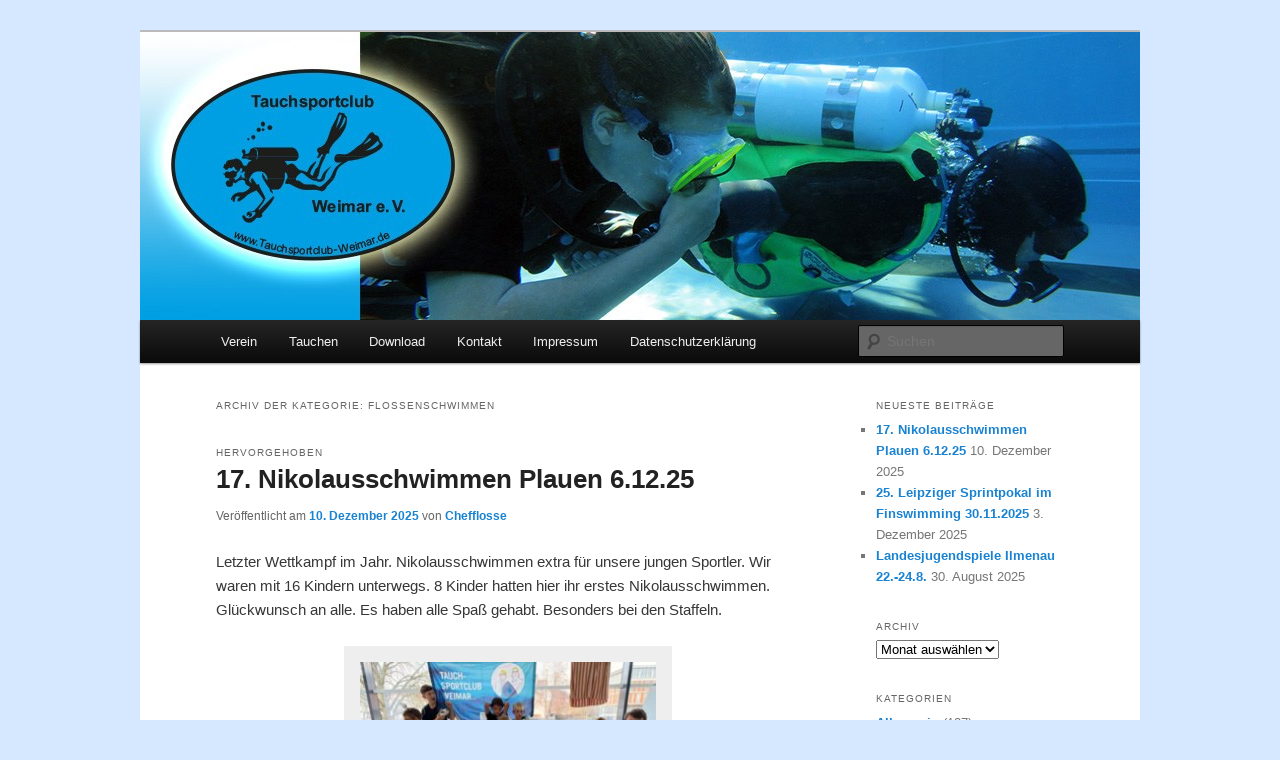

--- FILE ---
content_type: text/html; charset=UTF-8
request_url: https://www.tauchsportclub-weimar.de/category/flossenschwimmen/
body_size: 12167
content:
<!DOCTYPE html>
<html lang="de">
<head>
<meta charset="UTF-8" />
<meta name="viewport" content="width=device-width, initial-scale=1.0" />
<title>
Flossenschwimmen | TSC Weimar	</title>
<link rel="profile" href="https://gmpg.org/xfn/11" />
<link rel="stylesheet" type="text/css" media="all" href="https://www.tauchsportclub-weimar.de/wp-content/themes/twentyeleven/style.css?ver=20251202" />
<link rel="pingback" href="https://www.tauchsportclub-weimar.de/xmlrpc.php">
<meta name='robots' content='max-image-preview:large' />
<link rel="alternate" type="application/rss+xml" title="TSC Weimar &raquo; Feed" href="https://www.tauchsportclub-weimar.de/feed/" />
<link rel="alternate" type="application/rss+xml" title="TSC Weimar &raquo; Kommentar-Feed" href="https://www.tauchsportclub-weimar.de/comments/feed/" />
<link rel="alternate" type="application/rss+xml" title="TSC Weimar &raquo; Flossenschwimmen Kategorie-Feed" href="https://www.tauchsportclub-weimar.de/category/flossenschwimmen/feed/" />
<style id='wp-img-auto-sizes-contain-inline-css' type='text/css'>
img:is([sizes=auto i],[sizes^="auto," i]){contain-intrinsic-size:3000px 1500px}
/*# sourceURL=wp-img-auto-sizes-contain-inline-css */
</style>
<style id='wp-emoji-styles-inline-css' type='text/css'>

	img.wp-smiley, img.emoji {
		display: inline !important;
		border: none !important;
		box-shadow: none !important;
		height: 1em !important;
		width: 1em !important;
		margin: 0 0.07em !important;
		vertical-align: -0.1em !important;
		background: none !important;
		padding: 0 !important;
	}
/*# sourceURL=wp-emoji-styles-inline-css */
</style>
<style id='wp-block-library-inline-css' type='text/css'>
:root{--wp-block-synced-color:#7a00df;--wp-block-synced-color--rgb:122,0,223;--wp-bound-block-color:var(--wp-block-synced-color);--wp-editor-canvas-background:#ddd;--wp-admin-theme-color:#007cba;--wp-admin-theme-color--rgb:0,124,186;--wp-admin-theme-color-darker-10:#006ba1;--wp-admin-theme-color-darker-10--rgb:0,107,160.5;--wp-admin-theme-color-darker-20:#005a87;--wp-admin-theme-color-darker-20--rgb:0,90,135;--wp-admin-border-width-focus:2px}@media (min-resolution:192dpi){:root{--wp-admin-border-width-focus:1.5px}}.wp-element-button{cursor:pointer}:root .has-very-light-gray-background-color{background-color:#eee}:root .has-very-dark-gray-background-color{background-color:#313131}:root .has-very-light-gray-color{color:#eee}:root .has-very-dark-gray-color{color:#313131}:root .has-vivid-green-cyan-to-vivid-cyan-blue-gradient-background{background:linear-gradient(135deg,#00d084,#0693e3)}:root .has-purple-crush-gradient-background{background:linear-gradient(135deg,#34e2e4,#4721fb 50%,#ab1dfe)}:root .has-hazy-dawn-gradient-background{background:linear-gradient(135deg,#faaca8,#dad0ec)}:root .has-subdued-olive-gradient-background{background:linear-gradient(135deg,#fafae1,#67a671)}:root .has-atomic-cream-gradient-background{background:linear-gradient(135deg,#fdd79a,#004a59)}:root .has-nightshade-gradient-background{background:linear-gradient(135deg,#330968,#31cdcf)}:root .has-midnight-gradient-background{background:linear-gradient(135deg,#020381,#2874fc)}:root{--wp--preset--font-size--normal:16px;--wp--preset--font-size--huge:42px}.has-regular-font-size{font-size:1em}.has-larger-font-size{font-size:2.625em}.has-normal-font-size{font-size:var(--wp--preset--font-size--normal)}.has-huge-font-size{font-size:var(--wp--preset--font-size--huge)}.has-text-align-center{text-align:center}.has-text-align-left{text-align:left}.has-text-align-right{text-align:right}.has-fit-text{white-space:nowrap!important}#end-resizable-editor-section{display:none}.aligncenter{clear:both}.items-justified-left{justify-content:flex-start}.items-justified-center{justify-content:center}.items-justified-right{justify-content:flex-end}.items-justified-space-between{justify-content:space-between}.screen-reader-text{border:0;clip-path:inset(50%);height:1px;margin:-1px;overflow:hidden;padding:0;position:absolute;width:1px;word-wrap:normal!important}.screen-reader-text:focus{background-color:#ddd;clip-path:none;color:#444;display:block;font-size:1em;height:auto;left:5px;line-height:normal;padding:15px 23px 14px;text-decoration:none;top:5px;width:auto;z-index:100000}html :where(.has-border-color){border-style:solid}html :where([style*=border-top-color]){border-top-style:solid}html :where([style*=border-right-color]){border-right-style:solid}html :where([style*=border-bottom-color]){border-bottom-style:solid}html :where([style*=border-left-color]){border-left-style:solid}html :where([style*=border-width]){border-style:solid}html :where([style*=border-top-width]){border-top-style:solid}html :where([style*=border-right-width]){border-right-style:solid}html :where([style*=border-bottom-width]){border-bottom-style:solid}html :where([style*=border-left-width]){border-left-style:solid}html :where(img[class*=wp-image-]){height:auto;max-width:100%}:where(figure){margin:0 0 1em}html :where(.is-position-sticky){--wp-admin--admin-bar--position-offset:var(--wp-admin--admin-bar--height,0px)}@media screen and (max-width:600px){html :where(.is-position-sticky){--wp-admin--admin-bar--position-offset:0px}}

/*# sourceURL=wp-block-library-inline-css */
</style><style id='global-styles-inline-css' type='text/css'>
:root{--wp--preset--aspect-ratio--square: 1;--wp--preset--aspect-ratio--4-3: 4/3;--wp--preset--aspect-ratio--3-4: 3/4;--wp--preset--aspect-ratio--3-2: 3/2;--wp--preset--aspect-ratio--2-3: 2/3;--wp--preset--aspect-ratio--16-9: 16/9;--wp--preset--aspect-ratio--9-16: 9/16;--wp--preset--color--black: #000;--wp--preset--color--cyan-bluish-gray: #abb8c3;--wp--preset--color--white: #fff;--wp--preset--color--pale-pink: #f78da7;--wp--preset--color--vivid-red: #cf2e2e;--wp--preset--color--luminous-vivid-orange: #ff6900;--wp--preset--color--luminous-vivid-amber: #fcb900;--wp--preset--color--light-green-cyan: #7bdcb5;--wp--preset--color--vivid-green-cyan: #00d084;--wp--preset--color--pale-cyan-blue: #8ed1fc;--wp--preset--color--vivid-cyan-blue: #0693e3;--wp--preset--color--vivid-purple: #9b51e0;--wp--preset--color--blue: #1982d1;--wp--preset--color--dark-gray: #373737;--wp--preset--color--medium-gray: #666;--wp--preset--color--light-gray: #e2e2e2;--wp--preset--gradient--vivid-cyan-blue-to-vivid-purple: linear-gradient(135deg,rgb(6,147,227) 0%,rgb(155,81,224) 100%);--wp--preset--gradient--light-green-cyan-to-vivid-green-cyan: linear-gradient(135deg,rgb(122,220,180) 0%,rgb(0,208,130) 100%);--wp--preset--gradient--luminous-vivid-amber-to-luminous-vivid-orange: linear-gradient(135deg,rgb(252,185,0) 0%,rgb(255,105,0) 100%);--wp--preset--gradient--luminous-vivid-orange-to-vivid-red: linear-gradient(135deg,rgb(255,105,0) 0%,rgb(207,46,46) 100%);--wp--preset--gradient--very-light-gray-to-cyan-bluish-gray: linear-gradient(135deg,rgb(238,238,238) 0%,rgb(169,184,195) 100%);--wp--preset--gradient--cool-to-warm-spectrum: linear-gradient(135deg,rgb(74,234,220) 0%,rgb(151,120,209) 20%,rgb(207,42,186) 40%,rgb(238,44,130) 60%,rgb(251,105,98) 80%,rgb(254,248,76) 100%);--wp--preset--gradient--blush-light-purple: linear-gradient(135deg,rgb(255,206,236) 0%,rgb(152,150,240) 100%);--wp--preset--gradient--blush-bordeaux: linear-gradient(135deg,rgb(254,205,165) 0%,rgb(254,45,45) 50%,rgb(107,0,62) 100%);--wp--preset--gradient--luminous-dusk: linear-gradient(135deg,rgb(255,203,112) 0%,rgb(199,81,192) 50%,rgb(65,88,208) 100%);--wp--preset--gradient--pale-ocean: linear-gradient(135deg,rgb(255,245,203) 0%,rgb(182,227,212) 50%,rgb(51,167,181) 100%);--wp--preset--gradient--electric-grass: linear-gradient(135deg,rgb(202,248,128) 0%,rgb(113,206,126) 100%);--wp--preset--gradient--midnight: linear-gradient(135deg,rgb(2,3,129) 0%,rgb(40,116,252) 100%);--wp--preset--font-size--small: 13px;--wp--preset--font-size--medium: 20px;--wp--preset--font-size--large: 36px;--wp--preset--font-size--x-large: 42px;--wp--preset--spacing--20: 0.44rem;--wp--preset--spacing--30: 0.67rem;--wp--preset--spacing--40: 1rem;--wp--preset--spacing--50: 1.5rem;--wp--preset--spacing--60: 2.25rem;--wp--preset--spacing--70: 3.38rem;--wp--preset--spacing--80: 5.06rem;--wp--preset--shadow--natural: 6px 6px 9px rgba(0, 0, 0, 0.2);--wp--preset--shadow--deep: 12px 12px 50px rgba(0, 0, 0, 0.4);--wp--preset--shadow--sharp: 6px 6px 0px rgba(0, 0, 0, 0.2);--wp--preset--shadow--outlined: 6px 6px 0px -3px rgb(255, 255, 255), 6px 6px rgb(0, 0, 0);--wp--preset--shadow--crisp: 6px 6px 0px rgb(0, 0, 0);}:where(.is-layout-flex){gap: 0.5em;}:where(.is-layout-grid){gap: 0.5em;}body .is-layout-flex{display: flex;}.is-layout-flex{flex-wrap: wrap;align-items: center;}.is-layout-flex > :is(*, div){margin: 0;}body .is-layout-grid{display: grid;}.is-layout-grid > :is(*, div){margin: 0;}:where(.wp-block-columns.is-layout-flex){gap: 2em;}:where(.wp-block-columns.is-layout-grid){gap: 2em;}:where(.wp-block-post-template.is-layout-flex){gap: 1.25em;}:where(.wp-block-post-template.is-layout-grid){gap: 1.25em;}.has-black-color{color: var(--wp--preset--color--black) !important;}.has-cyan-bluish-gray-color{color: var(--wp--preset--color--cyan-bluish-gray) !important;}.has-white-color{color: var(--wp--preset--color--white) !important;}.has-pale-pink-color{color: var(--wp--preset--color--pale-pink) !important;}.has-vivid-red-color{color: var(--wp--preset--color--vivid-red) !important;}.has-luminous-vivid-orange-color{color: var(--wp--preset--color--luminous-vivid-orange) !important;}.has-luminous-vivid-amber-color{color: var(--wp--preset--color--luminous-vivid-amber) !important;}.has-light-green-cyan-color{color: var(--wp--preset--color--light-green-cyan) !important;}.has-vivid-green-cyan-color{color: var(--wp--preset--color--vivid-green-cyan) !important;}.has-pale-cyan-blue-color{color: var(--wp--preset--color--pale-cyan-blue) !important;}.has-vivid-cyan-blue-color{color: var(--wp--preset--color--vivid-cyan-blue) !important;}.has-vivid-purple-color{color: var(--wp--preset--color--vivid-purple) !important;}.has-black-background-color{background-color: var(--wp--preset--color--black) !important;}.has-cyan-bluish-gray-background-color{background-color: var(--wp--preset--color--cyan-bluish-gray) !important;}.has-white-background-color{background-color: var(--wp--preset--color--white) !important;}.has-pale-pink-background-color{background-color: var(--wp--preset--color--pale-pink) !important;}.has-vivid-red-background-color{background-color: var(--wp--preset--color--vivid-red) !important;}.has-luminous-vivid-orange-background-color{background-color: var(--wp--preset--color--luminous-vivid-orange) !important;}.has-luminous-vivid-amber-background-color{background-color: var(--wp--preset--color--luminous-vivid-amber) !important;}.has-light-green-cyan-background-color{background-color: var(--wp--preset--color--light-green-cyan) !important;}.has-vivid-green-cyan-background-color{background-color: var(--wp--preset--color--vivid-green-cyan) !important;}.has-pale-cyan-blue-background-color{background-color: var(--wp--preset--color--pale-cyan-blue) !important;}.has-vivid-cyan-blue-background-color{background-color: var(--wp--preset--color--vivid-cyan-blue) !important;}.has-vivid-purple-background-color{background-color: var(--wp--preset--color--vivid-purple) !important;}.has-black-border-color{border-color: var(--wp--preset--color--black) !important;}.has-cyan-bluish-gray-border-color{border-color: var(--wp--preset--color--cyan-bluish-gray) !important;}.has-white-border-color{border-color: var(--wp--preset--color--white) !important;}.has-pale-pink-border-color{border-color: var(--wp--preset--color--pale-pink) !important;}.has-vivid-red-border-color{border-color: var(--wp--preset--color--vivid-red) !important;}.has-luminous-vivid-orange-border-color{border-color: var(--wp--preset--color--luminous-vivid-orange) !important;}.has-luminous-vivid-amber-border-color{border-color: var(--wp--preset--color--luminous-vivid-amber) !important;}.has-light-green-cyan-border-color{border-color: var(--wp--preset--color--light-green-cyan) !important;}.has-vivid-green-cyan-border-color{border-color: var(--wp--preset--color--vivid-green-cyan) !important;}.has-pale-cyan-blue-border-color{border-color: var(--wp--preset--color--pale-cyan-blue) !important;}.has-vivid-cyan-blue-border-color{border-color: var(--wp--preset--color--vivid-cyan-blue) !important;}.has-vivid-purple-border-color{border-color: var(--wp--preset--color--vivid-purple) !important;}.has-vivid-cyan-blue-to-vivid-purple-gradient-background{background: var(--wp--preset--gradient--vivid-cyan-blue-to-vivid-purple) !important;}.has-light-green-cyan-to-vivid-green-cyan-gradient-background{background: var(--wp--preset--gradient--light-green-cyan-to-vivid-green-cyan) !important;}.has-luminous-vivid-amber-to-luminous-vivid-orange-gradient-background{background: var(--wp--preset--gradient--luminous-vivid-amber-to-luminous-vivid-orange) !important;}.has-luminous-vivid-orange-to-vivid-red-gradient-background{background: var(--wp--preset--gradient--luminous-vivid-orange-to-vivid-red) !important;}.has-very-light-gray-to-cyan-bluish-gray-gradient-background{background: var(--wp--preset--gradient--very-light-gray-to-cyan-bluish-gray) !important;}.has-cool-to-warm-spectrum-gradient-background{background: var(--wp--preset--gradient--cool-to-warm-spectrum) !important;}.has-blush-light-purple-gradient-background{background: var(--wp--preset--gradient--blush-light-purple) !important;}.has-blush-bordeaux-gradient-background{background: var(--wp--preset--gradient--blush-bordeaux) !important;}.has-luminous-dusk-gradient-background{background: var(--wp--preset--gradient--luminous-dusk) !important;}.has-pale-ocean-gradient-background{background: var(--wp--preset--gradient--pale-ocean) !important;}.has-electric-grass-gradient-background{background: var(--wp--preset--gradient--electric-grass) !important;}.has-midnight-gradient-background{background: var(--wp--preset--gradient--midnight) !important;}.has-small-font-size{font-size: var(--wp--preset--font-size--small) !important;}.has-medium-font-size{font-size: var(--wp--preset--font-size--medium) !important;}.has-large-font-size{font-size: var(--wp--preset--font-size--large) !important;}.has-x-large-font-size{font-size: var(--wp--preset--font-size--x-large) !important;}
/*# sourceURL=global-styles-inline-css */
</style>

<style id='classic-theme-styles-inline-css' type='text/css'>
/*! This file is auto-generated */
.wp-block-button__link{color:#fff;background-color:#32373c;border-radius:9999px;box-shadow:none;text-decoration:none;padding:calc(.667em + 2px) calc(1.333em + 2px);font-size:1.125em}.wp-block-file__button{background:#32373c;color:#fff;text-decoration:none}
/*# sourceURL=/wp-includes/css/classic-themes.min.css */
</style>
<link rel='stylesheet' id='theme-my-login-css' href='https://www.tauchsportclub-weimar.de/wp-content/plugins/theme-my-login/assets/styles/theme-my-login.min.css?ver=7.1.14' type='text/css' media='all' />
<link rel='stylesheet' id='twentyeleven-block-style-css' href='https://www.tauchsportclub-weimar.de/wp-content/themes/twentyeleven/blocks.css?ver=20240703' type='text/css' media='all' />
<link rel='stylesheet' id='UserAccessManagerLoginForm-css' href='https://www.tauchsportclub-weimar.de/wp-content/plugins/user-access-manager/assets/css/uamLoginForm.css?ver=2.3.9' type='text/css' media='screen' />
<script type="text/javascript" src="https://www.tauchsportclub-weimar.de/wp-includes/js/jquery/jquery.min.js?ver=3.7.1" id="jquery-core-js"></script>
<script type="text/javascript" src="https://www.tauchsportclub-weimar.de/wp-includes/js/jquery/jquery-migrate.min.js?ver=3.4.1" id="jquery-migrate-js"></script>
<link rel="https://api.w.org/" href="https://www.tauchsportclub-weimar.de/wp-json/" /><link rel="alternate" title="JSON" type="application/json" href="https://www.tauchsportclub-weimar.de/wp-json/wp/v2/categories/40" /><link rel="EditURI" type="application/rsd+xml" title="RSD" href="https://www.tauchsportclub-weimar.de/xmlrpc.php?rsd" />
<meta name="generator" content="WordPress 6.9" />
		<style type="text/css" id="twentyeleven-header-css">
				#site-title,
		#site-description {
			position: absolute;
			clip-path: inset(50%);
		}
				</style>
		<style type="text/css" id="custom-background-css">
body.custom-background { background-color: #d6e8ff; }
</style>
	<link rel='stylesheet' id='dashicons-css' href='https://www.tauchsportclub-weimar.de/wp-includes/css/dashicons.min.css?ver=6.9' type='text/css' media='all' />
<link rel='stylesheet' id='gllr_stylesheet-css' href='https://www.tauchsportclub-weimar.de/wp-content/plugins/gallery-plugin/css/frontend_style.css?ver=4.7.7' type='text/css' media='all' />
<link rel='stylesheet' id='gllr_fancybox_stylesheet-css' href='https://www.tauchsportclub-weimar.de/wp-content/plugins/gallery-plugin/fancybox/jquery.fancybox.min.css?ver=4.7.7' type='text/css' media='all' />
</head>

<body class="archive category category-flossenschwimmen category-40 custom-background wp-embed-responsive wp-theme-twentyeleven gllr_twentyeleven two-column right-sidebar">
<div class="skip-link"><a class="assistive-text" href="#content">Zum primären Inhalt springen</a></div><div class="skip-link"><a class="assistive-text" href="#secondary">Zum sekundären Inhalt springen</a></div><div id="page" class="hfeed">
	<header id="branding">
			<hgroup>
									<h1 id="site-title"><span><a href="https://www.tauchsportclub-weimar.de/" rel="home" >TSC Weimar</a></span></h1>
										<h2 id="site-description">Tauchsportclub Weimar e.V.</h2>
							</hgroup>

						<a href="https://www.tauchsportclub-weimar.de/" rel="home" >
				<img src="https://www.tauchsportclub-weimar.de/wp-content/uploads/2015/09/cropped-TSC_Header_1.jpg" width="1000" height="288" alt="TSC Weimar" srcset="https://www.tauchsportclub-weimar.de/wp-content/uploads/2015/09/cropped-TSC_Header_1.jpg 1000w, https://www.tauchsportclub-weimar.de/wp-content/uploads/2015/09/cropped-TSC_Header_1-300x86.jpg 300w, https://www.tauchsportclub-weimar.de/wp-content/uploads/2015/09/cropped-TSC_Header_1-500x144.jpg 500w" sizes="(max-width: 1000px) 100vw, 1000px" decoding="async" fetchpriority="high" />			</a>
			
						<div class="only-search with-image">
					<form method="get" id="searchform" action="https://www.tauchsportclub-weimar.de/">
		<label for="s" class="assistive-text">Suchen</label>
		<input type="text" class="field" name="s" id="s" placeholder="Suchen" />
		<input type="submit" class="submit" name="submit" id="searchsubmit" value="Suchen" />
	</form>
			</div>
				
			<nav id="access">
				<h3 class="assistive-text">Hauptmenü</h3>
				<div class="menu-hauptmenu-container"><ul id="menu-hauptmenu" class="menu"><li id="menu-item-23" class="menu-item menu-item-type-post_type menu-item-object-page menu-item-has-children menu-item-23"><a href="https://www.tauchsportclub-weimar.de/verein/">Verein</a>
<ul class="sub-menu">
	<li id="menu-item-29" class="menu-item menu-item-type-post_type menu-item-object-page menu-item-29"><a href="https://www.tauchsportclub-weimar.de/verein/training/">Training</a></li>
	<li id="menu-item-45" class="menu-item menu-item-type-post_type menu-item-object-page menu-item-45"><a href="https://www.tauchsportclub-weimar.de/verein/ausruestung/">Ausrüstung</a></li>
	<li id="menu-item-44" class="menu-item menu-item-type-post_type menu-item-object-page menu-item-44"><a href="https://www.tauchsportclub-weimar.de/verein/ausbildung/">Ausbildung</a></li>
	<li id="menu-item-24" class="menu-item menu-item-type-post_type menu-item-object-page menu-item-24"><a href="https://www.tauchsportclub-weimar.de/verein/vorstand/">Vorstand</a></li>
	<li id="menu-item-35" class="menu-item menu-item-type-post_type menu-item-object-page menu-item-35"><a href="https://www.tauchsportclub-weimar.de/verein/">Verein</a></li>
</ul>
</li>
<li id="menu-item-30" class="menu-item menu-item-type-post_type menu-item-object-page menu-item-has-children menu-item-30"><a href="https://www.tauchsportclub-weimar.de/tauchen/">Tauchen</a>
<ul class="sub-menu">
	<li id="menu-item-43" class="menu-item menu-item-type-post_type menu-item-object-page menu-item-43"><a href="https://www.tauchsportclub-weimar.de/tauchen/tauchgewaesser/">Tauchgewässer</a></li>
</ul>
</li>
<li id="menu-item-95" class="menu-item menu-item-type-post_type menu-item-object-page menu-item-95"><a href="https://www.tauchsportclub-weimar.de/download/">Download</a></li>
<li id="menu-item-63" class="menu-item menu-item-type-post_type menu-item-object-page menu-item-63"><a href="https://www.tauchsportclub-weimar.de/kontakt/">Kontakt</a></li>
<li id="menu-item-22" class="menu-item menu-item-type-post_type menu-item-object-page menu-item-has-children menu-item-22"><a href="https://www.tauchsportclub-weimar.de/impressum/">Impressum</a>
<ul class="sub-menu">
	<li id="menu-item-36" class="menu-item menu-item-type-post_type menu-item-object-page menu-item-36"><a href="https://www.tauchsportclub-weimar.de/impressum/">Impressum</a></li>
</ul>
</li>
<li id="menu-item-34" class="menu-item menu-item-type-post_type menu-item-object-page menu-item-privacy-policy menu-item-34"><a rel="privacy-policy" href="https://www.tauchsportclub-weimar.de/impressum/datenschutz/">Datenschutzerklärung</a></li>
</ul></div>			</nav><!-- #access -->
	</header><!-- #branding -->


	<div id="main">

		<section id="primary">
			<div id="content" role="main">

			
				<header class="page-header">
					<h1 class="page-title">
					Archiv der Kategorie: <span>Flossenschwimmen</span>					</h1>

									</header>

							<nav id="nav-above">
				<h3 class="assistive-text">Beitragsnavigation</h3>
									<div class="nav-previous"><a href="https://www.tauchsportclub-weimar.de/category/flossenschwimmen/page/2/" ><span class="meta-nav">&larr;</span> Ältere Beiträge</a></div>
				
							</nav><!-- #nav-above -->
			
				
					
	<article id="post-2746" class="post-2746 post type-post status-publish format-standard hentry category-allgemein category-finswimming category-flossenschwimmen category-schwimmen category-vereinsleben category-weimar category-wettkampf">
		<header class="entry-header">
							<hgroup>
					<h2 class="entry-title"><a href="https://www.tauchsportclub-weimar.de/2025/12/10/17-nikolausschwimmen-plauen-6-12-25/" rel="bookmark">17. Nikolausschwimmen Plauen 6.12.25</a></h2>
					<h3 class="entry-format">Hervorgehoben</h3>
				</hgroup>
			
						<div class="entry-meta">
				<span class="sep">Veröffentlicht am </span><a href="https://www.tauchsportclub-weimar.de/2025/12/10/17-nikolausschwimmen-plauen-6-12-25/" title="19:56" rel="bookmark"><time class="entry-date" datetime="2025-12-10T19:56:47+01:00">10. Dezember 2025</time></a><span class="by-author"> <span class="sep"> von </span> <span class="author vcard"><a class="url fn n" href="https://www.tauchsportclub-weimar.de/author/thomas-guth/" title="Alle Beiträge von Chefflosse anzeigen" rel="author">Chefflosse</a></span></span>			</div><!-- .entry-meta -->
			
					</header><!-- .entry-header -->

				<div class="entry-content">
			<p>Letzter Wettkampf im Jahr. Nikolausschwimmen extra für unsere jungen Sportler. Wir waren mit 16 Kindern unterwegs. 8 Kinder hatten hier ihr erstes Nikolausschwimmen. Glückwunsch an alle. Es haben alle Spaß gehabt. Besonders bei den Staffeln.</p>
<div id="attachment_2747" style="width: 310px" class="wp-caption aligncenter"><a href="https://www.tauchsportclub-weimar.de/wp-content/uploads/2025/12/IMG-20251206-WA0005.jpg"><img decoding="async" aria-describedby="caption-attachment-2747" class="wp-image-2747 size-medium" src="https://www.tauchsportclub-weimar.de/wp-content/uploads/2025/12/IMG-20251206-WA0005-300x225.jpg" alt="" width="300" height="225" srcset="https://www.tauchsportclub-weimar.de/wp-content/uploads/2025/12/IMG-20251206-WA0005-300x225.jpg 300w, https://www.tauchsportclub-weimar.de/wp-content/uploads/2025/12/IMG-20251206-WA0005-768x576.jpg 768w, https://www.tauchsportclub-weimar.de/wp-content/uploads/2025/12/IMG-20251206-WA0005-400x300.jpg 400w, https://www.tauchsportclub-weimar.de/wp-content/uploads/2025/12/IMG-20251206-WA0005-160x120.jpg 160w, https://www.tauchsportclub-weimar.de/wp-content/uploads/2025/12/IMG-20251206-WA0005.jpg 800w" sizes="(max-width: 300px) 100vw, 300px" /></a><p id="caption-attachment-2747" class="wp-caption-text">Ein unruhiges Mannschaftsbild&#8230;</p></div>
<p>&nbsp;</p>
					</div><!-- .entry-content -->
		
		<footer class="entry-meta">
			
										<span class="cat-links">
					<span class="entry-utility-prep entry-utility-prep-cat-links">Veröffentlicht unter</span> <a href="https://www.tauchsportclub-weimar.de/category/allgemein/" rel="category tag">Allgemein</a>, <a href="https://www.tauchsportclub-weimar.de/category/finswimming/" rel="category tag">Finswimming</a>, <a href="https://www.tauchsportclub-weimar.de/category/flossenschwimmen/" rel="category tag">Flossenschwimmen</a>, <a href="https://www.tauchsportclub-weimar.de/category/schwimmen/" rel="category tag">Schwimmen</a>, <a href="https://www.tauchsportclub-weimar.de/category/vereinsleben/" rel="category tag">Vereinsleben</a>, <a href="https://www.tauchsportclub-weimar.de/category/weimar/" rel="category tag">Weimar</a>, <a href="https://www.tauchsportclub-weimar.de/category/wettkampf/" rel="category tag">Wettkampf</a>			</span>
							
										
			
					</footer><!-- .entry-meta -->
	</article><!-- #post-2746 -->

				
					
	<article id="post-2741" class="post-2741 post type-post status-publish format-standard hentry category-allgemein category-finswimming category-flossenschwimmen category-schwimmen category-weimar category-wettkampf">
		<header class="entry-header">
							<hgroup>
					<h2 class="entry-title"><a href="https://www.tauchsportclub-weimar.de/2025/12/03/25-leipziger-sprintpokal-im-finswimming-30-11-2025/" rel="bookmark">25. Leipziger Sprintpokal im Finswimming 30.11.2025</a></h2>
					<h3 class="entry-format">Hervorgehoben</h3>
				</hgroup>
			
						<div class="entry-meta">
				<span class="sep">Veröffentlicht am </span><a href="https://www.tauchsportclub-weimar.de/2025/12/03/25-leipziger-sprintpokal-im-finswimming-30-11-2025/" title="19:46" rel="bookmark"><time class="entry-date" datetime="2025-12-03T19:46:20+01:00">3. Dezember 2025</time></a><span class="by-author"> <span class="sep"> von </span> <span class="author vcard"><a class="url fn n" href="https://www.tauchsportclub-weimar.de/author/thomas-guth/" title="Alle Beiträge von Chefflosse anzeigen" rel="author">Chefflosse</a></span></span>			</div><!-- .entry-meta -->
			
					</header><!-- .entry-header -->

				<div class="entry-content">
			<p>Wir waren mit 11 Sportlern in Leipzig. Glückwünsche für Einzelplatzierungen an Fridoline, Henriette, Arvid, Carl, Georg und Finn. Einmal Platz 1 dazu 9x Platz 2 und 6x Platz 3. Dazu noch viele persönliche Bestleistungen. Ein schöner aber auch anstrengender Wettkampf mit über 300 Teilnehmern.</p>
<div id="attachment_2742" style="width: 310px" class="wp-caption aligncenter"><a href="https://www.tauchsportclub-weimar.de/wp-content/uploads/2025/12/IMG_20251130_165904k.jpg"><img decoding="async" aria-describedby="caption-attachment-2742" class="wp-image-2742 size-medium" src="https://www.tauchsportclub-weimar.de/wp-content/uploads/2025/12/IMG_20251130_165904k-300x288.jpg" alt="" width="300" height="288" srcset="https://www.tauchsportclub-weimar.de/wp-content/uploads/2025/12/IMG_20251130_165904k-300x288.jpg 300w, https://www.tauchsportclub-weimar.de/wp-content/uploads/2025/12/IMG_20251130_165904k-1024x982.jpg 1024w, https://www.tauchsportclub-weimar.de/wp-content/uploads/2025/12/IMG_20251130_165904k-768x737.jpg 768w, https://www.tauchsportclub-weimar.de/wp-content/uploads/2025/12/IMG_20251130_165904k-1536x1473.jpg 1536w, https://www.tauchsportclub-weimar.de/wp-content/uploads/2025/12/IMG_20251130_165904k-2048x1965.jpg 2048w, https://www.tauchsportclub-weimar.de/wp-content/uploads/2025/12/IMG_20251130_165904k-313x300.jpg 313w" sizes="(max-width: 300px) 100vw, 300px" /></a><p id="caption-attachment-2742" class="wp-caption-text">Mannschaftsfoto in einer ganz kurzen Pause vor den letzten Staffeln.</p></div>
					</div><!-- .entry-content -->
		
		<footer class="entry-meta">
			
										<span class="cat-links">
					<span class="entry-utility-prep entry-utility-prep-cat-links">Veröffentlicht unter</span> <a href="https://www.tauchsportclub-weimar.de/category/allgemein/" rel="category tag">Allgemein</a>, <a href="https://www.tauchsportclub-weimar.de/category/finswimming/" rel="category tag">Finswimming</a>, <a href="https://www.tauchsportclub-weimar.de/category/flossenschwimmen/" rel="category tag">Flossenschwimmen</a>, <a href="https://www.tauchsportclub-weimar.de/category/schwimmen/" rel="category tag">Schwimmen</a>, <a href="https://www.tauchsportclub-weimar.de/category/weimar/" rel="category tag">Weimar</a>, <a href="https://www.tauchsportclub-weimar.de/category/wettkampf/" rel="category tag">Wettkampf</a>			</span>
							
										
			
					</footer><!-- .entry-meta -->
	</article><!-- #post-2741 -->

				
					
	<article id="post-2717" class="post-2717 post type-post status-publish format-standard hentry category-allgemein category-finswimming category-flossenschwimmen category-schwimmen category-training category-vereinsleben category-weimar category-wettkampf">
		<header class="entry-header">
							<hgroup>
					<h2 class="entry-title"><a href="https://www.tauchsportclub-weimar.de/2025/08/30/naechster-wettkampf-landesjugendspiele-ilmenau-22-24-8/" rel="bookmark">Landesjugendspiele Ilmenau 22.-24.8.</a></h2>
					<h3 class="entry-format">Hervorgehoben</h3>
				</hgroup>
			
						<div class="entry-meta">
				<span class="sep">Veröffentlicht am </span><a href="https://www.tauchsportclub-weimar.de/2025/08/30/naechster-wettkampf-landesjugendspiele-ilmenau-22-24-8/" title="21:18" rel="bookmark"><time class="entry-date" datetime="2025-08-30T21:18:03+02:00">30. August 2025</time></a><span class="by-author"> <span class="sep"> von </span> <span class="author vcard"><a class="url fn n" href="https://www.tauchsportclub-weimar.de/author/thomas-guth/" title="Alle Beiträge von Chefflosse anzeigen" rel="author">Chefflosse</a></span></span>			</div><!-- .entry-meta -->
			
					</header><!-- .entry-header -->

				<div class="entry-content">
			<p>&nbsp;</p>
<div id="attachment_2731" style="width: 310px" class="wp-caption aligncenter"><a href="https://www.tauchsportclub-weimar.de/wp-content/uploads/2025/07/IMG_20250823_165855.jpg"><img loading="lazy" decoding="async" aria-describedby="caption-attachment-2731" class="wp-image-2731 size-medium" src="https://www.tauchsportclub-weimar.de/wp-content/uploads/2025/07/IMG_20250823_165855-300x225.jpg" alt="" width="300" height="225" srcset="https://www.tauchsportclub-weimar.de/wp-content/uploads/2025/07/IMG_20250823_165855-300x225.jpg 300w, https://www.tauchsportclub-weimar.de/wp-content/uploads/2025/07/IMG_20250823_165855-768x576.jpg 768w, https://www.tauchsportclub-weimar.de/wp-content/uploads/2025/07/IMG_20250823_165855-400x300.jpg 400w, https://www.tauchsportclub-weimar.de/wp-content/uploads/2025/07/IMG_20250823_165855-160x120.jpg 160w, https://www.tauchsportclub-weimar.de/wp-content/uploads/2025/07/IMG_20250823_165855.jpg 800w" sizes="auto, (max-width: 300px) 100vw, 300px" /></a><p id="caption-attachment-2731" class="wp-caption-text">wieder ein fast vollständiges Mannschaftsfoto</p></div>
<p>Ein erfolgreicher 3 Tage Wettkampf liegt hinter uns. 26 Sportler aus Weimar sind in Ilmenau angetreten. Jüngster war 2018. Älteste unsere Masters. Es war wieder ein gelungener Wettkampf mit vielen Erfolgen und neuen Bestzeiten.</p>
<p>Wir suchen zum Saisonbeginn weiter Kinder bis 11 Jahre mit soliden Schwimmkenntnissen für die nächste Wettkampfsaison im Finswimming und Interesse am Tauchen im neuen Jahr.</p>
<p>&nbsp;</p>
					</div><!-- .entry-content -->
		
		<footer class="entry-meta">
			
										<span class="cat-links">
					<span class="entry-utility-prep entry-utility-prep-cat-links">Veröffentlicht unter</span> <a href="https://www.tauchsportclub-weimar.de/category/allgemein/" rel="category tag">Allgemein</a>, <a href="https://www.tauchsportclub-weimar.de/category/finswimming/" rel="category tag">Finswimming</a>, <a href="https://www.tauchsportclub-weimar.de/category/flossenschwimmen/" rel="category tag">Flossenschwimmen</a>, <a href="https://www.tauchsportclub-weimar.de/category/schwimmen/" rel="category tag">Schwimmen</a>, <a href="https://www.tauchsportclub-weimar.de/category/training/" rel="category tag">Training</a>, <a href="https://www.tauchsportclub-weimar.de/category/vereinsleben/" rel="category tag">Vereinsleben</a>, <a href="https://www.tauchsportclub-weimar.de/category/weimar/" rel="category tag">Weimar</a>, <a href="https://www.tauchsportclub-weimar.de/category/wettkampf/" rel="category tag">Wettkampf</a>			</span>
							
										
			
					</footer><!-- .entry-meta -->
	</article><!-- #post-2717 -->

				
					
	<article id="post-2713" class="post-2713 post type-post status-publish format-standard hentry category-allgemein category-finswimming category-flossenschwimmen category-schwimmen category-weimar category-wettkampf">
		<header class="entry-header">
							<hgroup>
					<h2 class="entry-title"><a href="https://www.tauchsportclub-weimar.de/2025/05/07/55-deutsche-jugendmeisterschaften-im-finswimming-vom-02-05-2025-bis-04-05-2025-rostock/" rel="bookmark">&#x1f1e9;&#x1f1ea; 55. Deutsche Jugendmeisterschaften im Finswimming vom 02.05.2025 bis 04.05.2025 Rostock</a></h2>
					<h3 class="entry-format">Hervorgehoben</h3>
				</hgroup>
			
						<div class="entry-meta">
				<span class="sep">Veröffentlicht am </span><a href="https://www.tauchsportclub-weimar.de/2025/05/07/55-deutsche-jugendmeisterschaften-im-finswimming-vom-02-05-2025-bis-04-05-2025-rostock/" title="21:27" rel="bookmark"><time class="entry-date" datetime="2025-05-07T21:27:46+02:00">7. Mai 2025</time></a><span class="by-author"> <span class="sep"> von </span> <span class="author vcard"><a class="url fn n" href="https://www.tauchsportclub-weimar.de/author/thomas-guth/" title="Alle Beiträge von Chefflosse anzeigen" rel="author">Chefflosse</a></span></span>			</div><!-- .entry-meta -->
			
					</header><!-- .entry-header -->

				<div class="entry-content">
			<p><a href="https://www.tauchsportclub-weimar.de/wp-content/uploads/2025/05/IMG-20250504-WA0012.jpg"><img loading="lazy" decoding="async" class="size-medium wp-image-2714 aligncenter" src="https://www.tauchsportclub-weimar.de/wp-content/uploads/2025/05/IMG-20250504-WA0012-300x265.jpg" alt="" width="300" height="265" srcset="https://www.tauchsportclub-weimar.de/wp-content/uploads/2025/05/IMG-20250504-WA0012-300x265.jpg 300w, https://www.tauchsportclub-weimar.de/wp-content/uploads/2025/05/IMG-20250504-WA0012-768x679.jpg 768w, https://www.tauchsportclub-weimar.de/wp-content/uploads/2025/05/IMG-20250504-WA0012-339x300.jpg 339w, https://www.tauchsportclub-weimar.de/wp-content/uploads/2025/05/IMG-20250504-WA0012.jpg 970w" sizes="auto, (max-width: 300px) 100vw, 300px" /></a></p>
					</div><!-- .entry-content -->
		
		<footer class="entry-meta">
			
										<span class="cat-links">
					<span class="entry-utility-prep entry-utility-prep-cat-links">Veröffentlicht unter</span> <a href="https://www.tauchsportclub-weimar.de/category/allgemein/" rel="category tag">Allgemein</a>, <a href="https://www.tauchsportclub-weimar.de/category/finswimming/" rel="category tag">Finswimming</a>, <a href="https://www.tauchsportclub-weimar.de/category/flossenschwimmen/" rel="category tag">Flossenschwimmen</a>, <a href="https://www.tauchsportclub-weimar.de/category/schwimmen/" rel="category tag">Schwimmen</a>, <a href="https://www.tauchsportclub-weimar.de/category/weimar/" rel="category tag">Weimar</a>, <a href="https://www.tauchsportclub-weimar.de/category/wettkampf/" rel="category tag">Wettkampf</a>			</span>
							
										
			
					</footer><!-- .entry-meta -->
	</article><!-- #post-2713 -->

				
					
	<article id="post-2709" class="post-2709 post type-post status-publish format-standard hentry category-allgemein category-finswimming category-flossenschwimmen category-schwimmen category-weimar category-wettkampf">
		<header class="entry-header">
							<hgroup>
					<h2 class="entry-title"><a href="https://www.tauchsportclub-weimar.de/2025/04/15/34-deutsche-kindermeisterschaften-im-finswimming12-04-2025-chemnitz/" rel="bookmark">&#x1f1e9;&#x1f1ea; 34. Deutsche Kindermeisterschaften im Finswimming12.04.2025 Chemnitz</a></h2>
					<h3 class="entry-format">Hervorgehoben</h3>
				</hgroup>
			
						<div class="entry-meta">
				<span class="sep">Veröffentlicht am </span><a href="https://www.tauchsportclub-weimar.de/2025/04/15/34-deutsche-kindermeisterschaften-im-finswimming12-04-2025-chemnitz/" title="8:26" rel="bookmark"><time class="entry-date" datetime="2025-04-15T08:26:28+02:00">15. April 2025</time></a><span class="by-author"> <span class="sep"> von </span> <span class="author vcard"><a class="url fn n" href="https://www.tauchsportclub-weimar.de/author/thomas-guth/" title="Alle Beiträge von Chefflosse anzeigen" rel="author">Chefflosse</a></span></span>			</div><!-- .entry-meta -->
			
					</header><!-- .entry-header -->

				<div class="entry-content">
			<p><a href="https://www.tauchsportclub-weimar.de/wp-content/uploads/2025/04/IMG-20250412-WA0014.jpg"><img loading="lazy" decoding="async" class="size-medium wp-image-2710 aligncenter" src="https://www.tauchsportclub-weimar.de/wp-content/uploads/2025/04/IMG-20250412-WA0014-300x225.jpg" alt="" width="300" height="225" srcset="https://www.tauchsportclub-weimar.de/wp-content/uploads/2025/04/IMG-20250412-WA0014-300x225.jpg 300w, https://www.tauchsportclub-weimar.de/wp-content/uploads/2025/04/IMG-20250412-WA0014-768x576.jpg 768w, https://www.tauchsportclub-weimar.de/wp-content/uploads/2025/04/IMG-20250412-WA0014-400x300.jpg 400w, https://www.tauchsportclub-weimar.de/wp-content/uploads/2025/04/IMG-20250412-WA0014-160x120.jpg 160w, https://www.tauchsportclub-weimar.de/wp-content/uploads/2025/04/IMG-20250412-WA0014.jpg 800w" sizes="auto, (max-width: 300px) 100vw, 300px" /></a></p>
					</div><!-- .entry-content -->
		
		<footer class="entry-meta">
			
										<span class="cat-links">
					<span class="entry-utility-prep entry-utility-prep-cat-links">Veröffentlicht unter</span> <a href="https://www.tauchsportclub-weimar.de/category/allgemein/" rel="category tag">Allgemein</a>, <a href="https://www.tauchsportclub-weimar.de/category/finswimming/" rel="category tag">Finswimming</a>, <a href="https://www.tauchsportclub-weimar.de/category/flossenschwimmen/" rel="category tag">Flossenschwimmen</a>, <a href="https://www.tauchsportclub-weimar.de/category/schwimmen/" rel="category tag">Schwimmen</a>, <a href="https://www.tauchsportclub-weimar.de/category/weimar/" rel="category tag">Weimar</a>, <a href="https://www.tauchsportclub-weimar.de/category/wettkampf/" rel="category tag">Wettkampf</a>			</span>
							
										
			
					</footer><!-- .entry-meta -->
	</article><!-- #post-2709 -->

				
					
	<article id="post-2705" class="post-2705 post type-post status-publish format-standard hentry category-allgemein category-finswimming category-flossenschwimmen category-schwimmen category-weimar category-wettkampf">
		<header class="entry-header">
							<hgroup>
					<h2 class="entry-title"><a href="https://www.tauchsportclub-weimar.de/2025/04/02/2-fruehlingspokal-und-44-sueddeutsche-meisterschaften-im-finswimming-vom-29-03-2025-bis-30-03-2025-erfurt/" rel="bookmark">&#x1f1e9;&#x1f1ea; 2. Frühlingspokal und 44. Süddeutsche Meisterschaften im Finswimming vom 29.03.2025 bis 30.03.2025 Erfurt</a></h2>
					<h3 class="entry-format">Hervorgehoben</h3>
				</hgroup>
			
						<div class="entry-meta">
				<span class="sep">Veröffentlicht am </span><a href="https://www.tauchsportclub-weimar.de/2025/04/02/2-fruehlingspokal-und-44-sueddeutsche-meisterschaften-im-finswimming-vom-29-03-2025-bis-30-03-2025-erfurt/" title="21:37" rel="bookmark"><time class="entry-date" datetime="2025-04-02T21:37:40+02:00">2. April 2025</time></a><span class="by-author"> <span class="sep"> von </span> <span class="author vcard"><a class="url fn n" href="https://www.tauchsportclub-weimar.de/author/thomas-guth/" title="Alle Beiträge von Chefflosse anzeigen" rel="author">Chefflosse</a></span></span>			</div><!-- .entry-meta -->
			
					</header><!-- .entry-header -->

				<div class="entry-content">
			<p><a href="https://www.tauchsportclub-weimar.de/wp-content/uploads/2025/04/IMG_20250330_132838.jpg"><img loading="lazy" decoding="async" class="size-medium wp-image-2706 aligncenter" src="https://www.tauchsportclub-weimar.de/wp-content/uploads/2025/04/IMG_20250330_132838-300x225.jpg" alt="" width="300" height="225" srcset="https://www.tauchsportclub-weimar.de/wp-content/uploads/2025/04/IMG_20250330_132838-300x225.jpg 300w, https://www.tauchsportclub-weimar.de/wp-content/uploads/2025/04/IMG_20250330_132838-768x576.jpg 768w, https://www.tauchsportclub-weimar.de/wp-content/uploads/2025/04/IMG_20250330_132838-400x300.jpg 400w, https://www.tauchsportclub-weimar.de/wp-content/uploads/2025/04/IMG_20250330_132838-160x120.jpg 160w, https://www.tauchsportclub-weimar.de/wp-content/uploads/2025/04/IMG_20250330_132838.jpg 800w" sizes="auto, (max-width: 300px) 100vw, 300px" /></a></p>
					</div><!-- .entry-content -->
		
		<footer class="entry-meta">
			
										<span class="cat-links">
					<span class="entry-utility-prep entry-utility-prep-cat-links">Veröffentlicht unter</span> <a href="https://www.tauchsportclub-weimar.de/category/allgemein/" rel="category tag">Allgemein</a>, <a href="https://www.tauchsportclub-weimar.de/category/finswimming/" rel="category tag">Finswimming</a>, <a href="https://www.tauchsportclub-weimar.de/category/flossenschwimmen/" rel="category tag">Flossenschwimmen</a>, <a href="https://www.tauchsportclub-weimar.de/category/schwimmen/" rel="category tag">Schwimmen</a>, <a href="https://www.tauchsportclub-weimar.de/category/weimar/" rel="category tag">Weimar</a>, <a href="https://www.tauchsportclub-weimar.de/category/wettkampf/" rel="category tag">Wettkampf</a>			</span>
							
										
			
					</footer><!-- .entry-meta -->
	</article><!-- #post-2705 -->

				
					
	<article id="post-2700" class="post-2700 post type-post status-publish format-standard hentry category-allgemein category-finswimming category-flossenschwimmen category-schwimmen category-training category-weimar category-wettkampf">
		<header class="entry-header">
							<hgroup>
					<h2 class="entry-title"><a href="https://www.tauchsportclub-weimar.de/2025/03/14/4-thueringer-kufloh-cup-8-3-2025-ilmenau/" rel="bookmark">4. Thüringer KuFlo(h)-Cup 8.3.2025  Ilmenau</a></h2>
					<h3 class="entry-format">Hervorgehoben</h3>
				</hgroup>
			
						<div class="entry-meta">
				<span class="sep">Veröffentlicht am </span><a href="https://www.tauchsportclub-weimar.de/2025/03/14/4-thueringer-kufloh-cup-8-3-2025-ilmenau/" title="9:50" rel="bookmark"><time class="entry-date" datetime="2025-03-14T09:50:32+01:00">14. März 2025</time></a><span class="by-author"> <span class="sep"> von </span> <span class="author vcard"><a class="url fn n" href="https://www.tauchsportclub-weimar.de/author/thomas-guth/" title="Alle Beiträge von Chefflosse anzeigen" rel="author">Chefflosse</a></span></span>			</div><!-- .entry-meta -->
			
					</header><!-- .entry-header -->

				<div class="entry-content">
			<p><a href="https://www.tauchsportclub-weimar.de/wp-content/uploads/2025/03/WhatsApp-Bild-2025-03-08-um-18.44.56_535dc797-1.jpg"><img loading="lazy" decoding="async" class="size-medium wp-image-2702 aligncenter" src="https://www.tauchsportclub-weimar.de/wp-content/uploads/2025/03/WhatsApp-Bild-2025-03-08-um-18.44.56_535dc797-1-300x225.jpg" alt="" width="300" height="225" srcset="https://www.tauchsportclub-weimar.de/wp-content/uploads/2025/03/WhatsApp-Bild-2025-03-08-um-18.44.56_535dc797-1-300x225.jpg 300w, https://www.tauchsportclub-weimar.de/wp-content/uploads/2025/03/WhatsApp-Bild-2025-03-08-um-18.44.56_535dc797-1-768x576.jpg 768w, https://www.tauchsportclub-weimar.de/wp-content/uploads/2025/03/WhatsApp-Bild-2025-03-08-um-18.44.56_535dc797-1-400x300.jpg 400w, https://www.tauchsportclub-weimar.de/wp-content/uploads/2025/03/WhatsApp-Bild-2025-03-08-um-18.44.56_535dc797-1-160x120.jpg 160w, https://www.tauchsportclub-weimar.de/wp-content/uploads/2025/03/WhatsApp-Bild-2025-03-08-um-18.44.56_535dc797-1.jpg 800w" sizes="auto, (max-width: 300px) 100vw, 300px" /></a></p>
					</div><!-- .entry-content -->
		
		<footer class="entry-meta">
			
										<span class="cat-links">
					<span class="entry-utility-prep entry-utility-prep-cat-links">Veröffentlicht unter</span> <a href="https://www.tauchsportclub-weimar.de/category/allgemein/" rel="category tag">Allgemein</a>, <a href="https://www.tauchsportclub-weimar.de/category/finswimming/" rel="category tag">Finswimming</a>, <a href="https://www.tauchsportclub-weimar.de/category/flossenschwimmen/" rel="category tag">Flossenschwimmen</a>, <a href="https://www.tauchsportclub-weimar.de/category/schwimmen/" rel="category tag">Schwimmen</a>, <a href="https://www.tauchsportclub-weimar.de/category/training/" rel="category tag">Training</a>, <a href="https://www.tauchsportclub-weimar.de/category/weimar/" rel="category tag">Weimar</a>, <a href="https://www.tauchsportclub-weimar.de/category/wettkampf/" rel="category tag">Wettkampf</a>			</span>
							
										
			
					</footer><!-- .entry-meta -->
	</article><!-- #post-2700 -->

				
					
	<article id="post-2677" class="post-2677 post type-post status-publish format-standard hentry category-allgemein category-finswimming category-flossenschwimmen category-schwimmen category-training category-wettkampf">
		<header class="entry-header">
							<hgroup>
					<h2 class="entry-title"><a href="https://www.tauchsportclub-weimar.de/2025/01/29/offene-thueringer-landesmeisterschaften-25-01-2025-im-finswimming/" rel="bookmark">Offene Thüringer Landesmeisterschaften 25.01.2025 im Finswimming</a></h2>
					<h3 class="entry-format">Hervorgehoben</h3>
				</hgroup>
			
						<div class="entry-meta">
				<span class="sep">Veröffentlicht am </span><a href="https://www.tauchsportclub-weimar.de/2025/01/29/offene-thueringer-landesmeisterschaften-25-01-2025-im-finswimming/" title="17:46" rel="bookmark"><time class="entry-date" datetime="2025-01-29T17:46:33+01:00">29. Januar 2025</time></a><span class="by-author"> <span class="sep"> von </span> <span class="author vcard"><a class="url fn n" href="https://www.tauchsportclub-weimar.de/author/thomas-guth/" title="Alle Beiträge von Chefflosse anzeigen" rel="author">Chefflosse</a></span></span>			</div><!-- .entry-meta -->
			
					</header><!-- .entry-header -->

				<div class="entry-content">
			<p>Erster Wettkampf 2025. Mit der Teilnahme von 240 Wettkämpfern von 19 Vereinen. Wir sind mit 27 Startern angetreten und konnten 23 Landesmeistertitel mitnehmen. Glückwünsche an alle mehrfachen und einfachen Medaillengewinner.</p>
<div id="attachment_2678" style="width: 310px" class="wp-caption aligncenter"><a href="https://www.tauchsportclub-weimar.de/wp-content/uploads/2025/01/IMG_20250125_164055k.jpg"><img loading="lazy" decoding="async" aria-describedby="caption-attachment-2678" class="wp-image-2678 size-medium" src="https://www.tauchsportclub-weimar.de/wp-content/uploads/2025/01/IMG_20250125_164055k-300x169.jpg" alt="Mannschaftsfoto mit Justus und leider unvollständig " width="300" height="169" srcset="https://www.tauchsportclub-weimar.de/wp-content/uploads/2025/01/IMG_20250125_164055k-300x169.jpg 300w, https://www.tauchsportclub-weimar.de/wp-content/uploads/2025/01/IMG_20250125_164055k-768x432.jpg 768w, https://www.tauchsportclub-weimar.de/wp-content/uploads/2025/01/IMG_20250125_164055k-500x281.jpg 500w, https://www.tauchsportclub-weimar.de/wp-content/uploads/2025/01/IMG_20250125_164055k.jpg 800w" sizes="auto, (max-width: 300px) 100vw, 300px" /></a><p id="caption-attachment-2678" class="wp-caption-text">Mannschaftsfoto mit Justus und leider unvollständig</p></div>
<p><a href="https://www.thueringer-allgemeine.de/sport/sport-weimar-und-apolda/article408196041/unter-den-augen-des-weimarer-weltmeisters.html">Bericht TA vom 30.1.</a></p>
<p>Wir suchen weiter für unsere Wettkampfmannschaft Jungen 11 bis 12 Jahre mit sehr soliden Schwimmfähigkeiten. Solide ist mit 11-12 Jahren ein Schwimmabzeichen Gold. Nächster wichtiger Wettkampf für Kinder ist der 8.3. Ilmenau und alle Altersklassen die Süddeutsche Meisterschaft 29.-30.3. in Erfurt.</p>
<p>&nbsp;</p>
					</div><!-- .entry-content -->
		
		<footer class="entry-meta">
			
										<span class="cat-links">
					<span class="entry-utility-prep entry-utility-prep-cat-links">Veröffentlicht unter</span> <a href="https://www.tauchsportclub-weimar.de/category/allgemein/" rel="category tag">Allgemein</a>, <a href="https://www.tauchsportclub-weimar.de/category/finswimming/" rel="category tag">Finswimming</a>, <a href="https://www.tauchsportclub-weimar.de/category/flossenschwimmen/" rel="category tag">Flossenschwimmen</a>, <a href="https://www.tauchsportclub-weimar.de/category/schwimmen/" rel="category tag">Schwimmen</a>, <a href="https://www.tauchsportclub-weimar.de/category/training/" rel="category tag">Training</a>, <a href="https://www.tauchsportclub-weimar.de/category/wettkampf/" rel="category tag">Wettkampf</a>			</span>
							
										
			
					</footer><!-- .entry-meta -->
	</article><!-- #post-2677 -->

				
					
	<article id="post-2654" class="post-2654 post type-post status-publish format-standard hentry category-allgemein category-finswimming category-flossenschwimmen category-schwimmen category-weimar category-wettkampf">
		<header class="entry-header">
							<hgroup>
					<h2 class="entry-title"><a href="https://www.tauchsportclub-weimar.de/2024/12/11/16-nikolausschwimmen-plauen-7-12-24/" rel="bookmark">16. Nikolausschwimmen Plauen 7.12.24</a></h2>
					<h3 class="entry-format">Hervorgehoben</h3>
				</hgroup>
			
						<div class="entry-meta">
				<span class="sep">Veröffentlicht am </span><a href="https://www.tauchsportclub-weimar.de/2024/12/11/16-nikolausschwimmen-plauen-7-12-24/" title="20:45" rel="bookmark"><time class="entry-date" datetime="2024-12-11T20:45:37+01:00">11. Dezember 2024</time></a><span class="by-author"> <span class="sep"> von </span> <span class="author vcard"><a class="url fn n" href="https://www.tauchsportclub-weimar.de/author/thomas-guth/" title="Alle Beiträge von Chefflosse anzeigen" rel="author">Chefflosse</a></span></span>			</div><!-- .entry-meta -->
			
					</header><!-- .entry-header -->

				<div class="entry-content">
			<p><a href="https://www.tauchsportclub-weimar.de/wp-content/uploads/2024/12/Nikolaus.jpg"><img loading="lazy" decoding="async" class="size-medium wp-image-2655 aligncenter" src="https://www.tauchsportclub-weimar.de/wp-content/uploads/2024/12/Nikolaus-300x173.jpg" alt="" width="300" height="173" srcset="https://www.tauchsportclub-weimar.de/wp-content/uploads/2024/12/Nikolaus-300x173.jpg 300w, https://www.tauchsportclub-weimar.de/wp-content/uploads/2024/12/Nikolaus-768x443.jpg 768w, https://www.tauchsportclub-weimar.de/wp-content/uploads/2024/12/Nikolaus-500x288.jpg 500w, https://www.tauchsportclub-weimar.de/wp-content/uploads/2024/12/Nikolaus.jpg 800w" sizes="auto, (max-width: 300px) 100vw, 300px" /></a></p>
<p>Letzter Wettkampf im Jahr. Wir konnten mit einer großen Mannschaft mit weiteren 160 Kinder bis 11 Jahren aus ganz Mitteldeutschland bis Berlin, antreten. Glückwunsch an unsere jüngsten Sportler für die vielen Platzierungen. Danke an unsere Trainer und Kampfrichter und die Ausrichter von diesem genialen Kinderwettkampf in Plauen.</p>
<div id="attachment_2656" style="width: 310px" class="wp-caption aligncenter"><a href="https://www.tauchsportclub-weimar.de/wp-content/uploads/2024/12/IMG-20241208-WA0000.jpg"><img loading="lazy" decoding="async" aria-describedby="caption-attachment-2656" class="wp-image-2656 size-medium" src="https://www.tauchsportclub-weimar.de/wp-content/uploads/2024/12/IMG-20241208-WA0000-300x169.jpg" alt="" width="300" height="169" srcset="https://www.tauchsportclub-weimar.de/wp-content/uploads/2024/12/IMG-20241208-WA0000-300x169.jpg 300w, https://www.tauchsportclub-weimar.de/wp-content/uploads/2024/12/IMG-20241208-WA0000-768x432.jpg 768w, https://www.tauchsportclub-weimar.de/wp-content/uploads/2024/12/IMG-20241208-WA0000-500x281.jpg 500w, https://www.tauchsportclub-weimar.de/wp-content/uploads/2024/12/IMG-20241208-WA0000.jpg 800w" sizes="auto, (max-width: 300px) 100vw, 300px" /></a><p id="caption-attachment-2656" class="wp-caption-text">komplettes Mannschaftsbild</p></div>
					</div><!-- .entry-content -->
		
		<footer class="entry-meta">
			
										<span class="cat-links">
					<span class="entry-utility-prep entry-utility-prep-cat-links">Veröffentlicht unter</span> <a href="https://www.tauchsportclub-weimar.de/category/allgemein/" rel="category tag">Allgemein</a>, <a href="https://www.tauchsportclub-weimar.de/category/finswimming/" rel="category tag">Finswimming</a>, <a href="https://www.tauchsportclub-weimar.de/category/flossenschwimmen/" rel="category tag">Flossenschwimmen</a>, <a href="https://www.tauchsportclub-weimar.de/category/schwimmen/" rel="category tag">Schwimmen</a>, <a href="https://www.tauchsportclub-weimar.de/category/weimar/" rel="category tag">Weimar</a>, <a href="https://www.tauchsportclub-weimar.de/category/wettkampf/" rel="category tag">Wettkampf</a>			</span>
							
										
			
					</footer><!-- .entry-meta -->
	</article><!-- #post-2654 -->

				
					
	<article id="post-2641" class="post-2641 post type-post status-publish format-standard hentry category-allgemein category-finswimming category-flossenschwimmen category-schwimmen category-weimar category-wettkampf">
		<header class="entry-header">
							<hgroup>
					<h2 class="entry-title"><a href="https://www.tauchsportclub-weimar.de/2024/11/26/24-leipziger-sprintpokal-24-11-24/" rel="bookmark">24. Leipziger Sprintpokal 24.11.24</a></h2>
					<h3 class="entry-format">Hervorgehoben</h3>
				</hgroup>
			
						<div class="entry-meta">
				<span class="sep">Veröffentlicht am </span><a href="https://www.tauchsportclub-weimar.de/2024/11/26/24-leipziger-sprintpokal-24-11-24/" title="21:09" rel="bookmark"><time class="entry-date" datetime="2024-11-26T21:09:57+01:00">26. November 2024</time></a><span class="by-author"> <span class="sep"> von </span> <span class="author vcard"><a class="url fn n" href="https://www.tauchsportclub-weimar.de/author/thomas-guth/" title="Alle Beiträge von Chefflosse anzeigen" rel="author">Chefflosse</a></span></span>			</div><!-- .entry-meta -->
			
					</header><!-- .entry-header -->

				<div class="entry-content">
			<p>Leipziger Sprintpokal. Wir haben mit 14 Sportlern teilgenommen. Insgesamt 300 Starter aus 29 Vereinen sind immer wieder Erwähnenswert.</p>
<div id="attachment_2642" style="width: 310px" class="wp-caption aligncenter"><a href="https://www.tauchsportclub-weimar.de/wp-content/uploads/2024/11/IMG_20241124_174914k.jpg"><img loading="lazy" decoding="async" aria-describedby="caption-attachment-2642" class="wp-image-2642 size-medium" src="https://www.tauchsportclub-weimar.de/wp-content/uploads/2024/11/IMG_20241124_174914k-300x135.jpg" alt="" width="300" height="135" srcset="https://www.tauchsportclub-weimar.de/wp-content/uploads/2024/11/IMG_20241124_174914k-300x135.jpg 300w, https://www.tauchsportclub-weimar.de/wp-content/uploads/2024/11/IMG_20241124_174914k-768x347.jpg 768w, https://www.tauchsportclub-weimar.de/wp-content/uploads/2024/11/IMG_20241124_174914k-500x226.jpg 500w, https://www.tauchsportclub-weimar.de/wp-content/uploads/2024/11/IMG_20241124_174914k.jpg 800w" sizes="auto, (max-width: 300px) 100vw, 300px" /></a><p id="caption-attachment-2642" class="wp-caption-text">Nicht vollständiges Mannschaftsfoto</p></div>
<p>&nbsp;</p>
					</div><!-- .entry-content -->
		
		<footer class="entry-meta">
			
										<span class="cat-links">
					<span class="entry-utility-prep entry-utility-prep-cat-links">Veröffentlicht unter</span> <a href="https://www.tauchsportclub-weimar.de/category/allgemein/" rel="category tag">Allgemein</a>, <a href="https://www.tauchsportclub-weimar.de/category/finswimming/" rel="category tag">Finswimming</a>, <a href="https://www.tauchsportclub-weimar.de/category/flossenschwimmen/" rel="category tag">Flossenschwimmen</a>, <a href="https://www.tauchsportclub-weimar.de/category/schwimmen/" rel="category tag">Schwimmen</a>, <a href="https://www.tauchsportclub-weimar.de/category/weimar/" rel="category tag">Weimar</a>, <a href="https://www.tauchsportclub-weimar.de/category/wettkampf/" rel="category tag">Wettkampf</a>			</span>
							
										
			
					</footer><!-- .entry-meta -->
	</article><!-- #post-2641 -->

				
							<nav id="nav-below">
				<h3 class="assistive-text">Beitragsnavigation</h3>
									<div class="nav-previous"><a href="https://www.tauchsportclub-weimar.de/category/flossenschwimmen/page/2/" ><span class="meta-nav">&larr;</span> Ältere Beiträge</a></div>
				
							</nav><!-- #nav-below -->
			
			
			</div><!-- #content -->
		</section><!-- #primary -->

		<div id="secondary" class="widget-area" role="complementary">
			
		<aside id="recent-posts-2" class="widget widget_recent_entries">
		<h3 class="widget-title">Neueste Beiträge</h3>
		<ul>
											<li>
					<a href="https://www.tauchsportclub-weimar.de/2025/12/10/17-nikolausschwimmen-plauen-6-12-25/">17. Nikolausschwimmen Plauen 6.12.25</a>
											<span class="post-date">10. Dezember 2025</span>
									</li>
											<li>
					<a href="https://www.tauchsportclub-weimar.de/2025/12/03/25-leipziger-sprintpokal-im-finswimming-30-11-2025/">25. Leipziger Sprintpokal im Finswimming 30.11.2025</a>
											<span class="post-date">3. Dezember 2025</span>
									</li>
											<li>
					<a href="https://www.tauchsportclub-weimar.de/2025/08/30/naechster-wettkampf-landesjugendspiele-ilmenau-22-24-8/">Landesjugendspiele Ilmenau 22.-24.8.</a>
											<span class="post-date">30. August 2025</span>
									</li>
					</ul>

		</aside><aside id="archives-2" class="widget widget_archive"><h3 class="widget-title">Archiv</h3>		<label class="screen-reader-text" for="archives-dropdown-2">Archiv</label>
		<select id="archives-dropdown-2" name="archive-dropdown">
			
			<option value="">Monat auswählen</option>
				<option value='https://www.tauchsportclub-weimar.de/2025/12/'> Dezember 2025 </option>
	<option value='https://www.tauchsportclub-weimar.de/2025/08/'> August 2025 </option>
	<option value='https://www.tauchsportclub-weimar.de/2025/06/'> Juni 2025 </option>
	<option value='https://www.tauchsportclub-weimar.de/2025/05/'> Mai 2025 </option>
	<option value='https://www.tauchsportclub-weimar.de/2025/04/'> April 2025 </option>
	<option value='https://www.tauchsportclub-weimar.de/2025/03/'> März 2025 </option>
	<option value='https://www.tauchsportclub-weimar.de/2025/01/'> Januar 2025 </option>
	<option value='https://www.tauchsportclub-weimar.de/2024/12/'> Dezember 2024 </option>
	<option value='https://www.tauchsportclub-weimar.de/2024/11/'> November 2024 </option>
	<option value='https://www.tauchsportclub-weimar.de/2024/10/'> Oktober 2024 </option>
	<option value='https://www.tauchsportclub-weimar.de/2024/08/'> August 2024 </option>
	<option value='https://www.tauchsportclub-weimar.de/2024/07/'> Juli 2024 </option>
	<option value='https://www.tauchsportclub-weimar.de/2024/06/'> Juni 2024 </option>
	<option value='https://www.tauchsportclub-weimar.de/2024/05/'> Mai 2024 </option>
	<option value='https://www.tauchsportclub-weimar.de/2024/04/'> April 2024 </option>
	<option value='https://www.tauchsportclub-weimar.de/2024/03/'> März 2024 </option>
	<option value='https://www.tauchsportclub-weimar.de/2024/01/'> Januar 2024 </option>
	<option value='https://www.tauchsportclub-weimar.de/2023/12/'> Dezember 2023 </option>
	<option value='https://www.tauchsportclub-weimar.de/2023/11/'> November 2023 </option>
	<option value='https://www.tauchsportclub-weimar.de/2023/10/'> Oktober 2023 </option>
	<option value='https://www.tauchsportclub-weimar.de/2023/08/'> August 2023 </option>
	<option value='https://www.tauchsportclub-weimar.de/2023/07/'> Juli 2023 </option>
	<option value='https://www.tauchsportclub-weimar.de/2023/06/'> Juni 2023 </option>
	<option value='https://www.tauchsportclub-weimar.de/2023/05/'> Mai 2023 </option>
	<option value='https://www.tauchsportclub-weimar.de/2023/04/'> April 2023 </option>
	<option value='https://www.tauchsportclub-weimar.de/2023/03/'> März 2023 </option>
	<option value='https://www.tauchsportclub-weimar.de/2023/01/'> Januar 2023 </option>
	<option value='https://www.tauchsportclub-weimar.de/2022/12/'> Dezember 2022 </option>
	<option value='https://www.tauchsportclub-weimar.de/2022/11/'> November 2022 </option>
	<option value='https://www.tauchsportclub-weimar.de/2022/09/'> September 2022 </option>
	<option value='https://www.tauchsportclub-weimar.de/2022/07/'> Juli 2022 </option>
	<option value='https://www.tauchsportclub-weimar.de/2022/06/'> Juni 2022 </option>
	<option value='https://www.tauchsportclub-weimar.de/2022/05/'> Mai 2022 </option>
	<option value='https://www.tauchsportclub-weimar.de/2022/04/'> April 2022 </option>
	<option value='https://www.tauchsportclub-weimar.de/2022/03/'> März 2022 </option>
	<option value='https://www.tauchsportclub-weimar.de/2022/01/'> Januar 2022 </option>
	<option value='https://www.tauchsportclub-weimar.de/2021/12/'> Dezember 2021 </option>
	<option value='https://www.tauchsportclub-weimar.de/2021/11/'> November 2021 </option>
	<option value='https://www.tauchsportclub-weimar.de/2021/10/'> Oktober 2021 </option>
	<option value='https://www.tauchsportclub-weimar.de/2021/09/'> September 2021 </option>
	<option value='https://www.tauchsportclub-weimar.de/2021/07/'> Juli 2021 </option>
	<option value='https://www.tauchsportclub-weimar.de/2021/06/'> Juni 2021 </option>
	<option value='https://www.tauchsportclub-weimar.de/2021/05/'> Mai 2021 </option>
	<option value='https://www.tauchsportclub-weimar.de/2021/02/'> Februar 2021 </option>
	<option value='https://www.tauchsportclub-weimar.de/2020/12/'> Dezember 2020 </option>
	<option value='https://www.tauchsportclub-weimar.de/2020/10/'> Oktober 2020 </option>
	<option value='https://www.tauchsportclub-weimar.de/2020/09/'> September 2020 </option>
	<option value='https://www.tauchsportclub-weimar.de/2020/07/'> Juli 2020 </option>
	<option value='https://www.tauchsportclub-weimar.de/2020/06/'> Juni 2020 </option>
	<option value='https://www.tauchsportclub-weimar.de/2020/05/'> Mai 2020 </option>
	<option value='https://www.tauchsportclub-weimar.de/2020/04/'> April 2020 </option>
	<option value='https://www.tauchsportclub-weimar.de/2020/03/'> März 2020 </option>
	<option value='https://www.tauchsportclub-weimar.de/2020/02/'> Februar 2020 </option>
	<option value='https://www.tauchsportclub-weimar.de/2020/01/'> Januar 2020 </option>
	<option value='https://www.tauchsportclub-weimar.de/2019/12/'> Dezember 2019 </option>
	<option value='https://www.tauchsportclub-weimar.de/2019/11/'> November 2019 </option>
	<option value='https://www.tauchsportclub-weimar.de/2019/09/'> September 2019 </option>
	<option value='https://www.tauchsportclub-weimar.de/2019/08/'> August 2019 </option>
	<option value='https://www.tauchsportclub-weimar.de/2019/07/'> Juli 2019 </option>
	<option value='https://www.tauchsportclub-weimar.de/2019/06/'> Juni 2019 </option>
	<option value='https://www.tauchsportclub-weimar.de/2019/05/'> Mai 2019 </option>
	<option value='https://www.tauchsportclub-weimar.de/2019/04/'> April 2019 </option>
	<option value='https://www.tauchsportclub-weimar.de/2019/03/'> März 2019 </option>
	<option value='https://www.tauchsportclub-weimar.de/2019/02/'> Februar 2019 </option>
	<option value='https://www.tauchsportclub-weimar.de/2019/01/'> Januar 2019 </option>
	<option value='https://www.tauchsportclub-weimar.de/2018/12/'> Dezember 2018 </option>
	<option value='https://www.tauchsportclub-weimar.de/2018/11/'> November 2018 </option>
	<option value='https://www.tauchsportclub-weimar.de/2018/10/'> Oktober 2018 </option>
	<option value='https://www.tauchsportclub-weimar.de/2018/09/'> September 2018 </option>
	<option value='https://www.tauchsportclub-weimar.de/2018/08/'> August 2018 </option>
	<option value='https://www.tauchsportclub-weimar.de/2018/07/'> Juli 2018 </option>
	<option value='https://www.tauchsportclub-weimar.de/2018/06/'> Juni 2018 </option>
	<option value='https://www.tauchsportclub-weimar.de/2018/05/'> Mai 2018 </option>
	<option value='https://www.tauchsportclub-weimar.de/2018/04/'> April 2018 </option>
	<option value='https://www.tauchsportclub-weimar.de/2018/03/'> März 2018 </option>
	<option value='https://www.tauchsportclub-weimar.de/2018/01/'> Januar 2018 </option>
	<option value='https://www.tauchsportclub-weimar.de/2017/12/'> Dezember 2017 </option>
	<option value='https://www.tauchsportclub-weimar.de/2017/11/'> November 2017 </option>
	<option value='https://www.tauchsportclub-weimar.de/2017/10/'> Oktober 2017 </option>
	<option value='https://www.tauchsportclub-weimar.de/2017/09/'> September 2017 </option>
	<option value='https://www.tauchsportclub-weimar.de/2017/08/'> August 2017 </option>
	<option value='https://www.tauchsportclub-weimar.de/2017/07/'> Juli 2017 </option>
	<option value='https://www.tauchsportclub-weimar.de/2017/06/'> Juni 2017 </option>
	<option value='https://www.tauchsportclub-weimar.de/2017/05/'> Mai 2017 </option>
	<option value='https://www.tauchsportclub-weimar.de/2017/04/'> April 2017 </option>
	<option value='https://www.tauchsportclub-weimar.de/2017/03/'> März 2017 </option>
	<option value='https://www.tauchsportclub-weimar.de/2017/02/'> Februar 2017 </option>
	<option value='https://www.tauchsportclub-weimar.de/2017/01/'> Januar 2017 </option>
	<option value='https://www.tauchsportclub-weimar.de/2016/12/'> Dezember 2016 </option>
	<option value='https://www.tauchsportclub-weimar.de/2016/11/'> November 2016 </option>
	<option value='https://www.tauchsportclub-weimar.de/2016/10/'> Oktober 2016 </option>
	<option value='https://www.tauchsportclub-weimar.de/2016/09/'> September 2016 </option>
	<option value='https://www.tauchsportclub-weimar.de/2016/08/'> August 2016 </option>
	<option value='https://www.tauchsportclub-weimar.de/2016/06/'> Juni 2016 </option>
	<option value='https://www.tauchsportclub-weimar.de/2016/05/'> Mai 2016 </option>
	<option value='https://www.tauchsportclub-weimar.de/2016/04/'> April 2016 </option>
	<option value='https://www.tauchsportclub-weimar.de/2016/03/'> März 2016 </option>
	<option value='https://www.tauchsportclub-weimar.de/2016/01/'> Januar 2016 </option>
	<option value='https://www.tauchsportclub-weimar.de/2015/12/'> Dezember 2015 </option>
	<option value='https://www.tauchsportclub-weimar.de/2015/11/'> November 2015 </option>

		</select>

			<script type="text/javascript">
/* <![CDATA[ */

( ( dropdownId ) => {
	const dropdown = document.getElementById( dropdownId );
	function onSelectChange() {
		setTimeout( () => {
			if ( 'escape' === dropdown.dataset.lastkey ) {
				return;
			}
			if ( dropdown.value ) {
				document.location.href = dropdown.value;
			}
		}, 250 );
	}
	function onKeyUp( event ) {
		if ( 'Escape' === event.key ) {
			dropdown.dataset.lastkey = 'escape';
		} else {
			delete dropdown.dataset.lastkey;
		}
	}
	function onClick() {
		delete dropdown.dataset.lastkey;
	}
	dropdown.addEventListener( 'keyup', onKeyUp );
	dropdown.addEventListener( 'click', onClick );
	dropdown.addEventListener( 'change', onSelectChange );
})( "archives-dropdown-2" );

//# sourceURL=WP_Widget_Archives%3A%3Awidget
/* ]]> */
</script>
</aside><aside id="categories-2" class="widget widget_categories"><h3 class="widget-title">Kategorien</h3>
			<ul>
					<li class="cat-item cat-item-1"><a href="https://www.tauchsportclub-weimar.de/category/allgemein/">Allgemein</a> (187)
</li>
	<li class="cat-item cat-item-5"><a href="https://www.tauchsportclub-weimar.de/category/ausbildung/">Ausbildung</a> (37)
</li>
	<li class="cat-item cat-item-39"><a href="https://www.tauchsportclub-weimar.de/category/finswimming/">Finswimming</a> (87)
</li>
	<li class="cat-item cat-item-40 current-cat"><a aria-current="page" href="https://www.tauchsportclub-weimar.de/category/flossenschwimmen/">Flossenschwimmen</a> (86)
</li>
	<li class="cat-item cat-item-35"><a href="https://www.tauchsportclub-weimar.de/category/orientierungstauchen/">Orientierungstauchen</a> (18)
</li>
	<li class="cat-item cat-item-34"><a href="https://www.tauchsportclub-weimar.de/category/schwimmen/">Schwimmen</a> (72)
</li>
	<li class="cat-item cat-item-4"><a href="https://www.tauchsportclub-weimar.de/category/training/">Training</a> (70)
</li>
	<li class="cat-item cat-item-3"><a href="https://www.tauchsportclub-weimar.de/category/vereinsleben/">Vereinsleben</a> (58)
</li>
	<li class="cat-item cat-item-41"><a href="https://www.tauchsportclub-weimar.de/category/weimar/">Weimar</a> (83)
</li>
	<li class="cat-item cat-item-19"><a href="https://www.tauchsportclub-weimar.de/category/wettkampf/">Wettkampf</a> (127)
</li>
			</ul>

			</aside>		</div><!-- #secondary .widget-area -->

	</div><!-- #main -->

	<footer id="colophon">

			

			<div id="site-generator">
								<a class="privacy-policy-link" href="https://www.tauchsportclub-weimar.de/impressum/datenschutz/" rel="privacy-policy">Datenschutzerklärung</a><span role="separator" aria-hidden="true"></span>				<a href="https://de.wordpress.org/" class="imprint" title="Eine semantische, persönliche Publikationsplattform">
					Mit Stolz präsentiert von WordPress				</a>
			</div>
	</footer><!-- #colophon -->
</div><!-- #page -->

<script type="speculationrules">
{"prefetch":[{"source":"document","where":{"and":[{"href_matches":"/*"},{"not":{"href_matches":["/wp-*.php","/wp-admin/*","/wp-content/uploads/*","/wp-content/*","/wp-content/plugins/*","/wp-content/themes/twentyeleven/*","/*\\?(.+)"]}},{"not":{"selector_matches":"a[rel~=\"nofollow\"]"}},{"not":{"selector_matches":".no-prefetch, .no-prefetch a"}}]},"eagerness":"conservative"}]}
</script>
<script type="text/javascript" id="theme-my-login-js-extra">
/* <![CDATA[ */
var themeMyLogin = {"action":"","errors":[]};
//# sourceURL=theme-my-login-js-extra
/* ]]> */
</script>
<script type="text/javascript" src="https://www.tauchsportclub-weimar.de/wp-content/plugins/theme-my-login/assets/scripts/theme-my-login.min.js?ver=7.1.14" id="theme-my-login-js"></script>
<script type="text/javascript" id="gllr_enable_lightbox_ios-js-after">
/* <![CDATA[ */
			( function( $ ){
				$( document ).ready( function() {
					$( '#fancybox-overlay' ).css( {
						'width' : $( document ).width()
					} );
				} );
			} )( jQuery );
			
//# sourceURL=gllr_enable_lightbox_ios-js-after
/* ]]> */
</script>
<script id="wp-emoji-settings" type="application/json">
{"baseUrl":"https://s.w.org/images/core/emoji/17.0.2/72x72/","ext":".png","svgUrl":"https://s.w.org/images/core/emoji/17.0.2/svg/","svgExt":".svg","source":{"concatemoji":"https://www.tauchsportclub-weimar.de/wp-includes/js/wp-emoji-release.min.js?ver=6.9"}}
</script>
<script type="module">
/* <![CDATA[ */
/*! This file is auto-generated */
const a=JSON.parse(document.getElementById("wp-emoji-settings").textContent),o=(window._wpemojiSettings=a,"wpEmojiSettingsSupports"),s=["flag","emoji"];function i(e){try{var t={supportTests:e,timestamp:(new Date).valueOf()};sessionStorage.setItem(o,JSON.stringify(t))}catch(e){}}function c(e,t,n){e.clearRect(0,0,e.canvas.width,e.canvas.height),e.fillText(t,0,0);t=new Uint32Array(e.getImageData(0,0,e.canvas.width,e.canvas.height).data);e.clearRect(0,0,e.canvas.width,e.canvas.height),e.fillText(n,0,0);const a=new Uint32Array(e.getImageData(0,0,e.canvas.width,e.canvas.height).data);return t.every((e,t)=>e===a[t])}function p(e,t){e.clearRect(0,0,e.canvas.width,e.canvas.height),e.fillText(t,0,0);var n=e.getImageData(16,16,1,1);for(let e=0;e<n.data.length;e++)if(0!==n.data[e])return!1;return!0}function u(e,t,n,a){switch(t){case"flag":return n(e,"\ud83c\udff3\ufe0f\u200d\u26a7\ufe0f","\ud83c\udff3\ufe0f\u200b\u26a7\ufe0f")?!1:!n(e,"\ud83c\udde8\ud83c\uddf6","\ud83c\udde8\u200b\ud83c\uddf6")&&!n(e,"\ud83c\udff4\udb40\udc67\udb40\udc62\udb40\udc65\udb40\udc6e\udb40\udc67\udb40\udc7f","\ud83c\udff4\u200b\udb40\udc67\u200b\udb40\udc62\u200b\udb40\udc65\u200b\udb40\udc6e\u200b\udb40\udc67\u200b\udb40\udc7f");case"emoji":return!a(e,"\ud83e\u1fac8")}return!1}function f(e,t,n,a){let r;const o=(r="undefined"!=typeof WorkerGlobalScope&&self instanceof WorkerGlobalScope?new OffscreenCanvas(300,150):document.createElement("canvas")).getContext("2d",{willReadFrequently:!0}),s=(o.textBaseline="top",o.font="600 32px Arial",{});return e.forEach(e=>{s[e]=t(o,e,n,a)}),s}function r(e){var t=document.createElement("script");t.src=e,t.defer=!0,document.head.appendChild(t)}a.supports={everything:!0,everythingExceptFlag:!0},new Promise(t=>{let n=function(){try{var e=JSON.parse(sessionStorage.getItem(o));if("object"==typeof e&&"number"==typeof e.timestamp&&(new Date).valueOf()<e.timestamp+604800&&"object"==typeof e.supportTests)return e.supportTests}catch(e){}return null}();if(!n){if("undefined"!=typeof Worker&&"undefined"!=typeof OffscreenCanvas&&"undefined"!=typeof URL&&URL.createObjectURL&&"undefined"!=typeof Blob)try{var e="postMessage("+f.toString()+"("+[JSON.stringify(s),u.toString(),c.toString(),p.toString()].join(",")+"));",a=new Blob([e],{type:"text/javascript"});const r=new Worker(URL.createObjectURL(a),{name:"wpTestEmojiSupports"});return void(r.onmessage=e=>{i(n=e.data),r.terminate(),t(n)})}catch(e){}i(n=f(s,u,c,p))}t(n)}).then(e=>{for(const n in e)a.supports[n]=e[n],a.supports.everything=a.supports.everything&&a.supports[n],"flag"!==n&&(a.supports.everythingExceptFlag=a.supports.everythingExceptFlag&&a.supports[n]);var t;a.supports.everythingExceptFlag=a.supports.everythingExceptFlag&&!a.supports.flag,a.supports.everything||((t=a.source||{}).concatemoji?r(t.concatemoji):t.wpemoji&&t.twemoji&&(r(t.twemoji),r(t.wpemoji)))});
//# sourceURL=https://www.tauchsportclub-weimar.de/wp-includes/js/wp-emoji-loader.min.js
/* ]]> */
</script>

</body>
</html>
